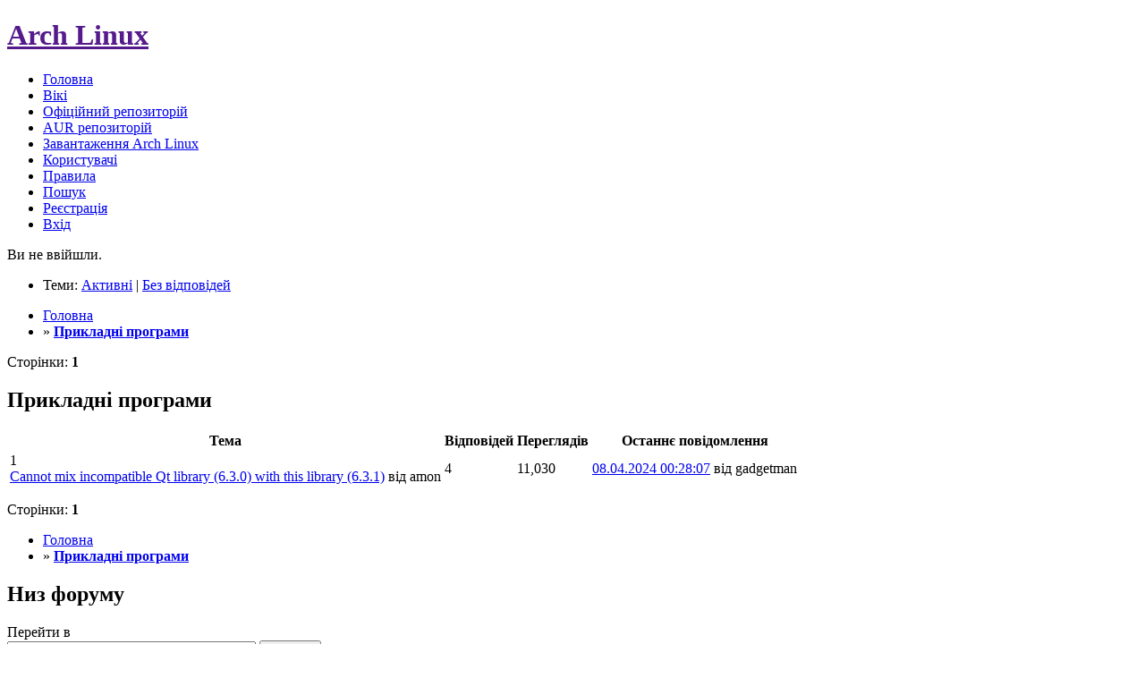

--- FILE ---
content_type: text/html; charset=utf-8
request_url: https://archlinux.org.ua/viewforum.php?id=8
body_size: 2913
content:
<!DOCTYPE html PUBLIC "-//W3C//DTD XHTML 1.0 Strict//EN" "http://www.w3.org/TR/xhtml1/DTD/xhtml1-strict.dtd">
<html xmlns="http://www.w3.org/1999/xhtml" xml:lang="uk" lang="uk" dir="ltr">
<head>
<meta http-equiv="Content-Type" content="text/html; charset=utf-8"/>
<meta name="viewport" content="width=device-width, initial-scale=1, shrink-to-fit=no">
<title>Прикладні програми :: archlinux.org.ua - Україномовна спільнота Arch Linux</title>
<link rel="stylesheet" type="text/css" href="style/A.ArchLinux.css.pagespeed.cf.plCvO4W2Ts.css"/>
<link rel="canonical" href="viewforum.php?id=8" title="Сторінка 1"/>
<link rel="alternate" type="application/atom+xml" href="extern.php?action=feed&amp;fid=8&amp;type=atom" title="Atom стрічка форуму"/>
    <link rel="stylesheet" media="screen" href="style/ArchLinux/A.arch.css,,qv==4+archnavbar.css,,qv==4,Mcc.R-JFoQHZBW.css.pagespeed.cf.2VlTEBh0C0.css"/>
        
    
<link rel="shortcut icon" href="style/ArchLinux/xfavicon.ico.pagespeed.ic.0xb-uwgGjx.webp"/>
</head>

<body>
<div id="archnavbar" class="anb-forum">
	<div id="archnavbarlogo"><h1><a href="">Arch Linux</a></h1></div>
	<div id="archnavbarmenu">
		<ul id="archnavbarlist">
					</ul>
	</div>
</div>


<div id="punviewforum" class="pun">
<div class="top-box"></div>
<div class="punwrap">

<div id="brdheader" class="block">
	<div class="box">
		<div id="brdmenu" class="inbox">
			<ul>
				<li id="navindex" class="isactive"><a href="index.php">Головна</a></li>
				<li id="navextra1"><a href="https://wiki.archlinux.org/index.php/Main_page_(%D0%A3%D0%BA%D1%80%D0%B0%D1%97%D0%BD%D1%81%D1%8C%D0%BA%D0%B0)">Вікі</a></li>
				<li id="navextra2"><a href="https://archlinux.org/packages/">Офіційний репозиторій</a></li>
				<li id="navextra3"><a href="https://aur.archlinux.org/">AUR репозиторій</a></li>
				<li id="navextra4"><a href="https://archlinux.org/download/">Завантаження Arch Linux</a></li>
				<li id="navuserlist"><a href="userlist.php">Користувачі</a></li>
				<li id="navrules"><a href="misc.php?action=rules">Правила</a></li>
				<li id="navsearch"><a href="search.php">Пошук</a></li>
				<li id="navregister"><a href="register.php">Реєстрація</a></li>
				<li id="navlogin"><a href="login.php">Вхід</a></li>
			</ul>
		</div>
		<div id="brdwelcome" class="inbox">
			<p class="conl">Ви не ввійшли.</p>
			<ul class="conr">
				<li><span>Теми: <a href="search.php?action=show_recent" title="Знайти активно обговорювані теми.">Активні</a> | <a href="search.php?action=show_unanswered" title="Знайти теми без відповідей.">Без відповідей</a></span></li>
			</ul>
			<div class="clearer"></div>
		</div>
	</div>
</div>



<div id="brdmain">
<div class="linkst">
	<div class="inbox crumbsplus">
		<ul class="crumbs">
			<li><a href="index.php">Головна</a></li>
			<li><span>»&#160;</span><strong><a href="viewforum.php?id=8">Прикладні програми</a></strong></li>
		</ul>
		<div class="pagepost">
			<p class="pagelink conl"><span class="pages-label">Сторінки: </span><strong class="item1">1</strong></p>
		</div>
		<div class="clearer"></div>
	</div>
</div>

<div id="vf" class="blocktable">
	<h2><span>Прикладні програми</span></h2>
	<div class="box">
		<div class="inbox">
			<table>
			<thead>
				<tr>
					<th class="tcl" scope="col">Тема</th>
					<th class="tc2" scope="col">Відповідей</th>
					<th class="tc3" scope="col">Переглядів</th>
					<th class="tcr" scope="col">Останнє повідомлення</th>
				</tr>
			</thead>
			<tbody>
				<tr class="rowodd">
					<td class="tcl">
						<div class="icon"><div class="nosize">1</div></div>
						<div class="tclcon">
							<div>
								 <a href="viewtopic.php?id=15">Cannot mix incompatible Qt library (6.3.0) with this library (6.3.1)</a> <span class="byuser">від amon</span>
							</div>
						</div>
					</td>
					<td class="tc2">4</td>
					<td class="tc3">11,030</td>
					<td class="tcr"><a href="viewtopic.php?pid=64#p64">08.04.2024 00:28:07</a> <span class="byuser">від gadgetman</span></td>
				</tr>
			</tbody>
			</table>
		</div>
	</div>
</div>

<div class="linksb">
	<div class="inbox crumbsplus">
		<div class="pagepost">
			<p class="pagelink conl"><span class="pages-label">Сторінки: </span><strong class="item1">1</strong></p>
		</div>
		<ul class="crumbs">
			<li><a href="index.php">Головна</a></li>
			<li><span>»&#160;</span><strong><a href="viewforum.php?id=8">Прикладні програми</a></strong></li>
		</ul>
		<div class="clearer"></div>
	</div>
</div>
</div>

<div id="brdfooter" class="block">
	<h2><span>Низ форуму</span></h2>
	<div class="box">
		<div id="brdfooternav" class="inbox">
			<div class="conl">
				<form id="qjump" method="get" action="viewforum.php">
					<div><label><span>Перейти в<br/></span>
					<select name="id" onchange="window.location=('viewforum.php?id='+this.options[this.selectedIndex].value)">
						<optgroup label="Новини">
							<option value="2">Новини Arch Linux</option>
						</optgroup>
						<optgroup label="Підтримка користувачів">
							<option value="3">Початківцям в Arch Linux</option>
							<option value="4">Встановлення</option>
							<option value="18">Arch Linux на ноутбуках</option>
							<option value="5">Апаратні засоби</option>
							<option value="6">Мультимедія</option>
							<option value="7">Мережі, Сервери та Безпека</option>
							<option value="8" selected="selected">Прикладні програми</option>
						</optgroup>
						<optgroup label="Система пакунків та оновлення">
							<option value="11">Збірка пакунків</option>
							<option value="9">Pacman та оновлення</option>
							<option value="10">Репозиторії</option>
						</optgroup>
						<optgroup label="Робочі середовища / Стільниці">
							<option value="12">Сinnamon</option>
							<option value="13">MATE</option>
							<option value="14">Xfce</option>
							<option value="15">KDE</option>
						</optgroup>
						<optgroup label="Розробка">
							<option value="16">Куточок розробника</option>
							<option value="17">Артефакти Arch-еводів</option>
						</optgroup>
						<optgroup label="Мовні питання">
							<option value="24">Українізація дистрибутиву Arch Linux</option>
							<option value="23">Переклади</option>
						</optgroup>
						<optgroup label="Різне">
							<option value="28">Новини зі світу ІТ</option>
							<option value="20">Новини зі світу Linux</option>
							<option value="22">Українське законодавство у сфері ІТ</option>
							<option value="21">Різні короткі відео сюжети</option>
							<option value="19">Галерея</option>
							<option value="25">echo &quot;Bla bla bal ... Windows&quot; &gt; /dev/null</option>
						</optgroup>
						<optgroup label="Блоги">
							<option value="26">Блоги</option>
						</optgroup>
					</select></label>
					<input type="submit" value=" Вперед " accesskey="g"/>
					</div>
				</form>
			</div>
			<div class="conr">
				<p id="feedlinks"><span class="atom"><a href="extern.php?action=feed&amp;fid=8&amp;type=atom">Atom стрічка форуму</a></span></p>
				<p id="poweredby">Працює на <a href="https://github.com/onuk/archlinux.org.ua">FluxBB</a>.<br/><small><a href="https://github.com/onuk/archlinux.org.ua" rel="nofollow">Українська локалізація</a></small>.</p>
			</div>
			<div class="clearer"></div>
		</div>
	</div>
</div>

</div>
<div class="end-box"></div>
</div>
<!-- Global site tag (gtag.js) - Google Analytics -->
<script async src="https://www.googletagmanager.com/gtag/js?id=G-7RBNHDYKL5"></script>
<script>window.dataLayer=window.dataLayer||[];function gtag(){dataLayer.push(arguments);}gtag('js',new Date());gtag('config','G-7RBNHDYKL5');</script>
<script defer src="https://static.cloudflareinsights.com/beacon.min.js/vcd15cbe7772f49c399c6a5babf22c1241717689176015" integrity="sha512-ZpsOmlRQV6y907TI0dKBHq9Md29nnaEIPlkf84rnaERnq6zvWvPUqr2ft8M1aS28oN72PdrCzSjY4U6VaAw1EQ==" data-cf-beacon='{"version":"2024.11.0","token":"bc970858f84545f98ddee8e4436c21ce","r":1,"server_timing":{"name":{"cfCacheStatus":true,"cfEdge":true,"cfExtPri":true,"cfL4":true,"cfOrigin":true,"cfSpeedBrain":true},"location_startswith":null}}' crossorigin="anonymous"></script>
</body>
</html>
